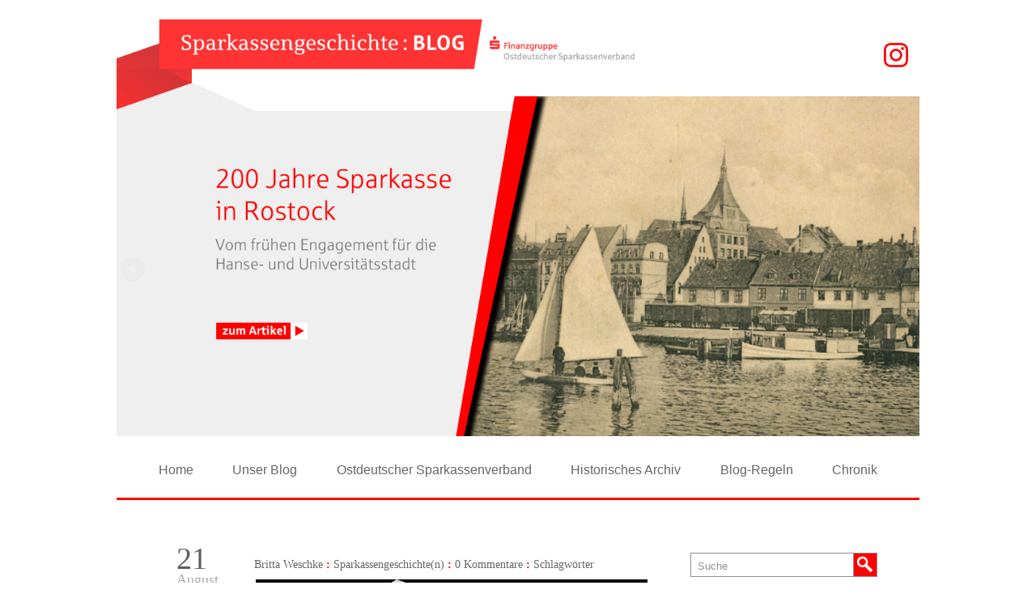

--- FILE ---
content_type: text/html; charset=UTF-8
request_url: https://www.sparkassengeschichtsblog.de/schlagwort/dsgv-mitgliedschaft/
body_size: 17284
content:

    <!DOCTYPE html>
    <!--[if lt IE 7]>      <html class="no-js lt-ie9 lt-ie8 lt-ie7" lang="de"> <![endif]-->
    <!--[if IE 7]>         <html class="no-js lt-ie9 lt-ie8" lang="de"> <![endif]-->
    <!--[if IE 8]>         <html class="no-js lt-ie9" lang="de"> <![endif]-->
    <!--[if gt IE 8]><!-->
<html class="no-js" lang="de"> <!--<![endif]-->
    <head>
        <meta charset="utf-8">
        <title>DSGV-Mitgliedschaft || Sparkassengeschichtsblog</title>

        <meta name="viewport" content="width=device-width, initial-scale=1.0">
        <link rel="shortcut icon" type="image/x-icon"
              href="https://www.sparkassengeschichtsblog.de/wp-content/themes/sparkassengesschichtsblog/img/osv-favicon.ico"/>


        <meta name='robots' content='max-image-preview:large' />
<link rel="alternate" type="application/rss+xml" title="Sparkassengeschichtsblog &raquo; Feed" href="https://www.sparkassengeschichtsblog.de/feed/" />
<link rel="alternate" type="application/rss+xml" title="Sparkassengeschichtsblog &raquo; Kommentar-Feed" href="https://www.sparkassengeschichtsblog.de/comments/feed/" />
<link rel="alternate" type="application/rss+xml" title="Sparkassengeschichtsblog &raquo; Schlagwort-Feed zu DSGV-Mitgliedschaft" href="https://www.sparkassengeschichtsblog.de/schlagwort/dsgv-mitgliedschaft/feed/" />
<script type="text/javascript">
/* <![CDATA[ */
window._wpemojiSettings = {"baseUrl":"https:\/\/s.w.org\/images\/core\/emoji\/15.0.3\/72x72\/","ext":".png","svgUrl":"https:\/\/s.w.org\/images\/core\/emoji\/15.0.3\/svg\/","svgExt":".svg","source":{"concatemoji":"https:\/\/www.sparkassengeschichtsblog.de\/wp-includes\/js\/wp-emoji-release.min.js?ver=6.6.4"}};
/*! This file is auto-generated */
!function(i,n){var o,s,e;function c(e){try{var t={supportTests:e,timestamp:(new Date).valueOf()};sessionStorage.setItem(o,JSON.stringify(t))}catch(e){}}function p(e,t,n){e.clearRect(0,0,e.canvas.width,e.canvas.height),e.fillText(t,0,0);var t=new Uint32Array(e.getImageData(0,0,e.canvas.width,e.canvas.height).data),r=(e.clearRect(0,0,e.canvas.width,e.canvas.height),e.fillText(n,0,0),new Uint32Array(e.getImageData(0,0,e.canvas.width,e.canvas.height).data));return t.every(function(e,t){return e===r[t]})}function u(e,t,n){switch(t){case"flag":return n(e,"\ud83c\udff3\ufe0f\u200d\u26a7\ufe0f","\ud83c\udff3\ufe0f\u200b\u26a7\ufe0f")?!1:!n(e,"\ud83c\uddfa\ud83c\uddf3","\ud83c\uddfa\u200b\ud83c\uddf3")&&!n(e,"\ud83c\udff4\udb40\udc67\udb40\udc62\udb40\udc65\udb40\udc6e\udb40\udc67\udb40\udc7f","\ud83c\udff4\u200b\udb40\udc67\u200b\udb40\udc62\u200b\udb40\udc65\u200b\udb40\udc6e\u200b\udb40\udc67\u200b\udb40\udc7f");case"emoji":return!n(e,"\ud83d\udc26\u200d\u2b1b","\ud83d\udc26\u200b\u2b1b")}return!1}function f(e,t,n){var r="undefined"!=typeof WorkerGlobalScope&&self instanceof WorkerGlobalScope?new OffscreenCanvas(300,150):i.createElement("canvas"),a=r.getContext("2d",{willReadFrequently:!0}),o=(a.textBaseline="top",a.font="600 32px Arial",{});return e.forEach(function(e){o[e]=t(a,e,n)}),o}function t(e){var t=i.createElement("script");t.src=e,t.defer=!0,i.head.appendChild(t)}"undefined"!=typeof Promise&&(o="wpEmojiSettingsSupports",s=["flag","emoji"],n.supports={everything:!0,everythingExceptFlag:!0},e=new Promise(function(e){i.addEventListener("DOMContentLoaded",e,{once:!0})}),new Promise(function(t){var n=function(){try{var e=JSON.parse(sessionStorage.getItem(o));if("object"==typeof e&&"number"==typeof e.timestamp&&(new Date).valueOf()<e.timestamp+604800&&"object"==typeof e.supportTests)return e.supportTests}catch(e){}return null}();if(!n){if("undefined"!=typeof Worker&&"undefined"!=typeof OffscreenCanvas&&"undefined"!=typeof URL&&URL.createObjectURL&&"undefined"!=typeof Blob)try{var e="postMessage("+f.toString()+"("+[JSON.stringify(s),u.toString(),p.toString()].join(",")+"));",r=new Blob([e],{type:"text/javascript"}),a=new Worker(URL.createObjectURL(r),{name:"wpTestEmojiSupports"});return void(a.onmessage=function(e){c(n=e.data),a.terminate(),t(n)})}catch(e){}c(n=f(s,u,p))}t(n)}).then(function(e){for(var t in e)n.supports[t]=e[t],n.supports.everything=n.supports.everything&&n.supports[t],"flag"!==t&&(n.supports.everythingExceptFlag=n.supports.everythingExceptFlag&&n.supports[t]);n.supports.everythingExceptFlag=n.supports.everythingExceptFlag&&!n.supports.flag,n.DOMReady=!1,n.readyCallback=function(){n.DOMReady=!0}}).then(function(){return e}).then(function(){var e;n.supports.everything||(n.readyCallback(),(e=n.source||{}).concatemoji?t(e.concatemoji):e.wpemoji&&e.twemoji&&(t(e.twemoji),t(e.wpemoji)))}))}((window,document),window._wpemojiSettings);
/* ]]> */
</script>
<style id='wp-emoji-styles-inline-css' type='text/css'>

	img.wp-smiley, img.emoji {
		display: inline !important;
		border: none !important;
		box-shadow: none !important;
		height: 1em !important;
		width: 1em !important;
		margin: 0 0.07em !important;
		vertical-align: -0.1em !important;
		background: none !important;
		padding: 0 !important;
	}
</style>
<link rel='stylesheet' id='wp-block-library-css' href='https://www.sparkassengeschichtsblog.de/wp-includes/css/dist/block-library/style.min.css?ver=6.6.4' type='text/css' media='all' />
<style id='classic-theme-styles-inline-css' type='text/css'>
/*! This file is auto-generated */
.wp-block-button__link{color:#fff;background-color:#32373c;border-radius:9999px;box-shadow:none;text-decoration:none;padding:calc(.667em + 2px) calc(1.333em + 2px);font-size:1.125em}.wp-block-file__button{background:#32373c;color:#fff;text-decoration:none}
</style>
<style id='global-styles-inline-css' type='text/css'>
:root{--wp--preset--aspect-ratio--square: 1;--wp--preset--aspect-ratio--4-3: 4/3;--wp--preset--aspect-ratio--3-4: 3/4;--wp--preset--aspect-ratio--3-2: 3/2;--wp--preset--aspect-ratio--2-3: 2/3;--wp--preset--aspect-ratio--16-9: 16/9;--wp--preset--aspect-ratio--9-16: 9/16;--wp--preset--color--black: #000000;--wp--preset--color--cyan-bluish-gray: #abb8c3;--wp--preset--color--white: #ffffff;--wp--preset--color--pale-pink: #f78da7;--wp--preset--color--vivid-red: #cf2e2e;--wp--preset--color--luminous-vivid-orange: #ff6900;--wp--preset--color--luminous-vivid-amber: #fcb900;--wp--preset--color--light-green-cyan: #7bdcb5;--wp--preset--color--vivid-green-cyan: #00d084;--wp--preset--color--pale-cyan-blue: #8ed1fc;--wp--preset--color--vivid-cyan-blue: #0693e3;--wp--preset--color--vivid-purple: #9b51e0;--wp--preset--gradient--vivid-cyan-blue-to-vivid-purple: linear-gradient(135deg,rgba(6,147,227,1) 0%,rgb(155,81,224) 100%);--wp--preset--gradient--light-green-cyan-to-vivid-green-cyan: linear-gradient(135deg,rgb(122,220,180) 0%,rgb(0,208,130) 100%);--wp--preset--gradient--luminous-vivid-amber-to-luminous-vivid-orange: linear-gradient(135deg,rgba(252,185,0,1) 0%,rgba(255,105,0,1) 100%);--wp--preset--gradient--luminous-vivid-orange-to-vivid-red: linear-gradient(135deg,rgba(255,105,0,1) 0%,rgb(207,46,46) 100%);--wp--preset--gradient--very-light-gray-to-cyan-bluish-gray: linear-gradient(135deg,rgb(238,238,238) 0%,rgb(169,184,195) 100%);--wp--preset--gradient--cool-to-warm-spectrum: linear-gradient(135deg,rgb(74,234,220) 0%,rgb(151,120,209) 20%,rgb(207,42,186) 40%,rgb(238,44,130) 60%,rgb(251,105,98) 80%,rgb(254,248,76) 100%);--wp--preset--gradient--blush-light-purple: linear-gradient(135deg,rgb(255,206,236) 0%,rgb(152,150,240) 100%);--wp--preset--gradient--blush-bordeaux: linear-gradient(135deg,rgb(254,205,165) 0%,rgb(254,45,45) 50%,rgb(107,0,62) 100%);--wp--preset--gradient--luminous-dusk: linear-gradient(135deg,rgb(255,203,112) 0%,rgb(199,81,192) 50%,rgb(65,88,208) 100%);--wp--preset--gradient--pale-ocean: linear-gradient(135deg,rgb(255,245,203) 0%,rgb(182,227,212) 50%,rgb(51,167,181) 100%);--wp--preset--gradient--electric-grass: linear-gradient(135deg,rgb(202,248,128) 0%,rgb(113,206,126) 100%);--wp--preset--gradient--midnight: linear-gradient(135deg,rgb(2,3,129) 0%,rgb(40,116,252) 100%);--wp--preset--font-size--small: 13px;--wp--preset--font-size--medium: 20px;--wp--preset--font-size--large: 36px;--wp--preset--font-size--x-large: 42px;--wp--preset--spacing--20: 0.44rem;--wp--preset--spacing--30: 0.67rem;--wp--preset--spacing--40: 1rem;--wp--preset--spacing--50: 1.5rem;--wp--preset--spacing--60: 2.25rem;--wp--preset--spacing--70: 3.38rem;--wp--preset--spacing--80: 5.06rem;--wp--preset--shadow--natural: 6px 6px 9px rgba(0, 0, 0, 0.2);--wp--preset--shadow--deep: 12px 12px 50px rgba(0, 0, 0, 0.4);--wp--preset--shadow--sharp: 6px 6px 0px rgba(0, 0, 0, 0.2);--wp--preset--shadow--outlined: 6px 6px 0px -3px rgba(255, 255, 255, 1), 6px 6px rgba(0, 0, 0, 1);--wp--preset--shadow--crisp: 6px 6px 0px rgba(0, 0, 0, 1);}:where(.is-layout-flex){gap: 0.5em;}:where(.is-layout-grid){gap: 0.5em;}body .is-layout-flex{display: flex;}.is-layout-flex{flex-wrap: wrap;align-items: center;}.is-layout-flex > :is(*, div){margin: 0;}body .is-layout-grid{display: grid;}.is-layout-grid > :is(*, div){margin: 0;}:where(.wp-block-columns.is-layout-flex){gap: 2em;}:where(.wp-block-columns.is-layout-grid){gap: 2em;}:where(.wp-block-post-template.is-layout-flex){gap: 1.25em;}:where(.wp-block-post-template.is-layout-grid){gap: 1.25em;}.has-black-color{color: var(--wp--preset--color--black) !important;}.has-cyan-bluish-gray-color{color: var(--wp--preset--color--cyan-bluish-gray) !important;}.has-white-color{color: var(--wp--preset--color--white) !important;}.has-pale-pink-color{color: var(--wp--preset--color--pale-pink) !important;}.has-vivid-red-color{color: var(--wp--preset--color--vivid-red) !important;}.has-luminous-vivid-orange-color{color: var(--wp--preset--color--luminous-vivid-orange) !important;}.has-luminous-vivid-amber-color{color: var(--wp--preset--color--luminous-vivid-amber) !important;}.has-light-green-cyan-color{color: var(--wp--preset--color--light-green-cyan) !important;}.has-vivid-green-cyan-color{color: var(--wp--preset--color--vivid-green-cyan) !important;}.has-pale-cyan-blue-color{color: var(--wp--preset--color--pale-cyan-blue) !important;}.has-vivid-cyan-blue-color{color: var(--wp--preset--color--vivid-cyan-blue) !important;}.has-vivid-purple-color{color: var(--wp--preset--color--vivid-purple) !important;}.has-black-background-color{background-color: var(--wp--preset--color--black) !important;}.has-cyan-bluish-gray-background-color{background-color: var(--wp--preset--color--cyan-bluish-gray) !important;}.has-white-background-color{background-color: var(--wp--preset--color--white) !important;}.has-pale-pink-background-color{background-color: var(--wp--preset--color--pale-pink) !important;}.has-vivid-red-background-color{background-color: var(--wp--preset--color--vivid-red) !important;}.has-luminous-vivid-orange-background-color{background-color: var(--wp--preset--color--luminous-vivid-orange) !important;}.has-luminous-vivid-amber-background-color{background-color: var(--wp--preset--color--luminous-vivid-amber) !important;}.has-light-green-cyan-background-color{background-color: var(--wp--preset--color--light-green-cyan) !important;}.has-vivid-green-cyan-background-color{background-color: var(--wp--preset--color--vivid-green-cyan) !important;}.has-pale-cyan-blue-background-color{background-color: var(--wp--preset--color--pale-cyan-blue) !important;}.has-vivid-cyan-blue-background-color{background-color: var(--wp--preset--color--vivid-cyan-blue) !important;}.has-vivid-purple-background-color{background-color: var(--wp--preset--color--vivid-purple) !important;}.has-black-border-color{border-color: var(--wp--preset--color--black) !important;}.has-cyan-bluish-gray-border-color{border-color: var(--wp--preset--color--cyan-bluish-gray) !important;}.has-white-border-color{border-color: var(--wp--preset--color--white) !important;}.has-pale-pink-border-color{border-color: var(--wp--preset--color--pale-pink) !important;}.has-vivid-red-border-color{border-color: var(--wp--preset--color--vivid-red) !important;}.has-luminous-vivid-orange-border-color{border-color: var(--wp--preset--color--luminous-vivid-orange) !important;}.has-luminous-vivid-amber-border-color{border-color: var(--wp--preset--color--luminous-vivid-amber) !important;}.has-light-green-cyan-border-color{border-color: var(--wp--preset--color--light-green-cyan) !important;}.has-vivid-green-cyan-border-color{border-color: var(--wp--preset--color--vivid-green-cyan) !important;}.has-pale-cyan-blue-border-color{border-color: var(--wp--preset--color--pale-cyan-blue) !important;}.has-vivid-cyan-blue-border-color{border-color: var(--wp--preset--color--vivid-cyan-blue) !important;}.has-vivid-purple-border-color{border-color: var(--wp--preset--color--vivid-purple) !important;}.has-vivid-cyan-blue-to-vivid-purple-gradient-background{background: var(--wp--preset--gradient--vivid-cyan-blue-to-vivid-purple) !important;}.has-light-green-cyan-to-vivid-green-cyan-gradient-background{background: var(--wp--preset--gradient--light-green-cyan-to-vivid-green-cyan) !important;}.has-luminous-vivid-amber-to-luminous-vivid-orange-gradient-background{background: var(--wp--preset--gradient--luminous-vivid-amber-to-luminous-vivid-orange) !important;}.has-luminous-vivid-orange-to-vivid-red-gradient-background{background: var(--wp--preset--gradient--luminous-vivid-orange-to-vivid-red) !important;}.has-very-light-gray-to-cyan-bluish-gray-gradient-background{background: var(--wp--preset--gradient--very-light-gray-to-cyan-bluish-gray) !important;}.has-cool-to-warm-spectrum-gradient-background{background: var(--wp--preset--gradient--cool-to-warm-spectrum) !important;}.has-blush-light-purple-gradient-background{background: var(--wp--preset--gradient--blush-light-purple) !important;}.has-blush-bordeaux-gradient-background{background: var(--wp--preset--gradient--blush-bordeaux) !important;}.has-luminous-dusk-gradient-background{background: var(--wp--preset--gradient--luminous-dusk) !important;}.has-pale-ocean-gradient-background{background: var(--wp--preset--gradient--pale-ocean) !important;}.has-electric-grass-gradient-background{background: var(--wp--preset--gradient--electric-grass) !important;}.has-midnight-gradient-background{background: var(--wp--preset--gradient--midnight) !important;}.has-small-font-size{font-size: var(--wp--preset--font-size--small) !important;}.has-medium-font-size{font-size: var(--wp--preset--font-size--medium) !important;}.has-large-font-size{font-size: var(--wp--preset--font-size--large) !important;}.has-x-large-font-size{font-size: var(--wp--preset--font-size--x-large) !important;}
:where(.wp-block-post-template.is-layout-flex){gap: 1.25em;}:where(.wp-block-post-template.is-layout-grid){gap: 1.25em;}
:where(.wp-block-columns.is-layout-flex){gap: 2em;}:where(.wp-block-columns.is-layout-grid){gap: 2em;}
:root :where(.wp-block-pullquote){font-size: 1.5em;line-height: 1.6;}
</style>
<link rel='stylesheet' id='contact-form-7-css' href='https://www.sparkassengeschichtsblog.de/wp-content/plugins/contact-form-7/includes/css/styles.css?ver=5.9.8' type='text/css' media='all' />
<link rel='stylesheet' id='style-css' href='https://www.sparkassengeschichtsblog.de/wp-content/themes/sparkassengesschichtsblog/style.css?ver=20221024.143652' type='text/css' media='all' />
<script type="text/javascript" id="jquery-core-js-extra">
/* <![CDATA[ */
var veritas = {"comment":{"method":"add","request_method":"post","parent":".comment-form-comment","author":"author","email":"email","ha":"8d451fa422dbd98fb3c65c4437559e20"}};
/* ]]> */
</script>
<script type="text/javascript" src="https://www.sparkassengeschichtsblog.de/wp-includes/js/jquery/jquery.min.js?ver=3.7.1" id="jquery-core-js"></script>
<script type="text/javascript" src="https://www.sparkassengeschichtsblog.de/wp-includes/js/jquery/jquery-migrate.min.js?ver=3.4.1" id="jquery-migrate-js"></script>
<link rel="https://api.w.org/" href="https://www.sparkassengeschichtsblog.de/wp-json/" /><link rel="alternate" title="JSON" type="application/json" href="https://www.sparkassengeschichtsblog.de/wp-json/wp/v2/tags/629" /><link rel="EditURI" type="application/rsd+xml" title="RSD" href="https://www.sparkassengeschichtsblog.de/xmlrpc.php?rsd" />
<meta name="generator" content="WordPress 6.6.4" />


        <!--[if lt IE 9]>
        <link rel="stylesheet" id="style-css" href="http://osv.tillheinritz.de/wp-content/themes/osv/style_ie8.css"
              type="text/css" media="all">
        <![endif]-->
        <script src="https://ajax.googleapis.com/ajax/libs/jquery/1.9.1/jquery.min.js"></script>
        <!--script src="https://www.sparkassengeschichtsblog.de/wp-content/themes/sparkassengesschichtsblog/js/jquery-1.11.1.min.js"></script-->
        <script src="https://www.sparkassengeschichtsblog.de/wp-content/themes/sparkassengesschichtsblog/js/jquery.flexslider.js"></script>

        <!-- Add fancyBox main JS and CSS files -->
        <script type="text/javascript"
                src="https://www.sparkassengeschichtsblog.de/wp-content/themes/sparkassengesschichtsblog/js/fancybox/source/jquery.fancybox.js?v=2.1.5"></script>
        <link rel="stylesheet" type="text/css"
              href="https://www.sparkassengeschichtsblog.de/wp-content/themes/sparkassengesschichtsblog/js/fancybox/source/jquery.fancybox.css?v=2.1.5"
              media="screen"/>

        <!-- Add Button helper (this is optional) -->
        <link rel="stylesheet" type="text/css"
              href="https://www.sparkassengeschichtsblog.de/wp-content/themes/sparkassengesschichtsblog/js/fancybox/source/helpers/jquery.fancybox-buttons.css?v=1.0.5"/>
        <script type="text/javascript"
                src="https://www.sparkassengeschichtsblog.de/wp-content/themes/sparkassengesschichtsblog/js/fancybox/source/helpers/jquery.fancybox-buttons.js?v=1.0.5"></script>

        <!-- Add Thumbnail helper (this is optional) -->
        <link rel="stylesheet" type="text/css"
              href="https://www.sparkassengeschichtsblog.de/wp-content/themes/sparkassengesschichtsblog/js/fancybox/source/helpers/jquery.fancybox-thumbs.css?v=1.0.7"/>
        <script type="text/javascript"
                src="https://www.sparkassengeschichtsblog.de/wp-content/themes/sparkassengesschichtsblog/js/fancybox/source/helpers/jquery.fancybox-thumbs.js?v=1.0.7"></script>

        <!-- Add Media helper (this is optional) -->
        <script type="text/javascript"
                src="https://www.sparkassengeschichtsblog.de/wp-content/themes/sparkassengesschichtsblog/js/fancybox/source/helpers/jquery.fancybox-media.js?v=1.0.6"></script>

        <!-- FitText -->
        
        <!--[if lt IE 9]>
        <script src="http://connect.facebook.net/de_DE/all.js#xfbml=1"></script>
        <![endif]-->


        <style media="screen" type="text/css"> /* WP ADMINBAR AUSBLENDEN */
            /*original (wird durch wp_head() eigefügt) */
            html {
                margin-top: 32px !important;
            }

            * html body {
                margin-top: 32px !important;
            }

            @media screen and ( max-width: 782px ) {
                html {
                    margin-top: 46px !important;
                }

                * html body {
                    margin-top: 46px !important;
                }
            }

            /*ermöglicht Werkzeugleiste und sticky scroll*/
            html {
                margin-top: 0px !important;
            }

            * html body {
                margin-top: 0px !important;
            }

            @media screen and ( max-width: 782px ) {
                html {
                    margin-top: 0px !important;
                }

                * html body {
                    margin-top: 0px !important;
                }

                html #wpadminbar {
                    display: none;
                }
            }
        </style>
        <script type="text/javascript"> // FLEXSLIDER
            //var $j = jQuery.noConflict();
            $(document).ready(function () {
                //  $( window ).load(function() {
                $('.flexslider').flexslider({
                    animation: "slide",
                    animationSpeed: 400,
                    slideshow: false,
                    slideshowSpeed: 7000,
                    controlNav: false,
                    directionNav: true, //Boolean: Create navigation for previous/next navigation? (true/false)
                    prevText: "weiter", //String: Set the text for the "previous" directionNav item
                    nextText: "zurück",
                    //itemWidth: 520,
                    minItems: 1, //{NEW} Integer: Minimum number of carousel items that should be visible. Items will resize fluidly when below this.
                    maxItems: 1,
                    itemMargin: 5,
                    useCSS: false,
                    //manualControls: ".flex-control-nav li",
                    //before: function(slider) {}
                    start: function (slider) {
                        //$(".slides li").removeClass( "opacity_none" );
                        /*
                        var hoehe = $( '#topslider .wrapper' ).width()*0.458;
                        var margin_bottom = $( '#topslider .wrapper' ).width()*(-0.054);

                        $( '#topslider .wrapper' ).css( 'height', hoehe);
                        $( '#topslider' ).css( 'height', hoehe );
                        $( '#topbar' ).css( 'margin-bottom', margin_bottom );


                         $("#topslider h2.responsive_headline").fitText(0.93);
                        $("#topslider p.responsive_headline").fitText(1.55);
                        $(".responsive_headline").removeClass( "display_none" )

                         $("#topslider").fadeIn(3000);
                         $("#content").fadeIn(3000);
                         */
                    },
                    added: function (slider) {

                    },
                });
            })
            $(document).ready(function () {
                // $( window ).load(function() {
                $('.topslider').flexslider({
                    animation: "slide",
                    animationSpeed: 400,
                    slideshow: true,
                    slideshowSpeed: 7000,
                    controlNav: false,
                    directionNav: true, //Boolean: Create navigation for previous/next navigation? (true/false)
                    prevText: "weiter", //String: Set the text for the "previous" directionNav item
                    nextText: "zurück",
                    //itemWidth: 1200,
                    minItems: 1, //{NEW} Integer: Minimum number of carousel items that should be visible. Items will resize fluidly when below this.
                    maxItems: 1,
                    itemMargin: 5,
                    useCSS: false,
                    //manualControls: ".flex-control-nav li",
                    /*
                    before: function(slider) {

                    },
                    start: function(slider){

                    /*
                    var hoehe = $( '#topslider .wrapper' ).width()*0.458;
                    var margin_bottom = $( '#topslider .wrapper' ).width()*(-0.054);

                    $( '#topslider .wrapper' ).css( 'height', hoehe);
                    $( '#topslider' ).css( 'height', hoehe );
                    $( '#topbar' ).css( 'margin-bottom', margin_bottom );


                     $("#topslider h2.responsive_headline").fitText(0.93);
                    $("#topslider p.responsive_headline").fitText(1.55);
                    $(".responsive_headline").removeClass( "display_none" )

                     $("#topslider").fadeIn(3000);
                     $("#content").fadeIn(3000);
                     *//*
	    },
	    added: function(slider){
		
	    },
	    */
                });
            })
        </script>
        <script type="text/javascript"> // STICKYMENU
            $(window).load(function () {
                //$(document).ready(function(){
                //$("#topbar.desktop").sticky({topSpacing:-30});
                //$("#main-nav-big").sticky({topSpacing:100});
            });
        </script>

        

    </head>


    <!-- header.php START-->
<body class="archive tag tag-dsgv-mitgliedschaft tag-629">
    <!--[if lt IE 9]>
	<script src="https://www.sparkassengeschichtsblog.de/wp-content/themes/sparkassengesschichtsblog/js/vendor/respond.min.js"></script>
    <![endif]-->

<div id="wrapper">

    <header id="site-header-mobil" role="banner" class="mobil">

        <div id="topbar-mobil" class="topbar mobil">
            <div class="container">
                <div class="row">
                    <div class="wrapper">
                        <!--a href="https://www.sparkassengeschichtsblog.de/" class=""></a-->
                        <img class="img-responsive-768"
                             src="https://www.sparkassengeschichtsblog.de/wp-content/themes/sparkassengesschichtsblog/img/osv-header.png" alt=""/>
                    </div><!-- .wrapper -->
                </div><!-- .row-->
            </div><!-- .container-->
        </div><!-- #topbar -->

        <div id="main-nav-mobil" class="main-nav mobil tablet">
            <div id="main-nav-mobil-search">
                <div class="container">
                    <div class="row">

                        <label for="toggle-main-nav-mobil" class="hamburger"></label>

                        <div id="menu-mobil" class="wrapper">
                            <input type="checkbox" id="toggle-main-nav-mobil">
                            <div class="wrapper-menu">
                                <div class="menu-mobil-container"><ul id="menu-mobil" class="hauptmenu"><li id="menu-item-279" class="menu-item menu-item-type-custom menu-item-object-custom menu-item-279"><a href="/">Home</a></li>
<li id="menu-item-280" class="menu-item menu-item-type-post_type menu-item-object-page menu-item-280"><a href="https://www.sparkassengeschichtsblog.de/unser-blog/">Unser Blog</a></li>
<li id="menu-item-92" class="menu-item menu-item-type-post_type menu-item-object-page menu-item-92"><a href="https://www.sparkassengeschichtsblog.de/osv/">Ostdeutscher Sparkassenverband</a></li>
<li id="menu-item-281" class="menu-item menu-item-type-post_type menu-item-object-page menu-item-281"><a href="https://www.sparkassengeschichtsblog.de/historisches-archiv/">Historisches Archiv</a></li>
<li id="menu-item-7282" class="menu-item menu-item-type-post_type_archive menu-item-object-chronik menu-item-7282"><a href="https://www.sparkassengeschichtsblog.de/chronik-des-osv/">Chronik</a></li>
<li id="menu-item-90" class="menu-item menu-item-type-post_type menu-item-object-page menu-item-90"><a href="https://www.sparkassengeschichtsblog.de/blog-regeln/">Blog-Regeln</a></li>
<li id="menu-item-282" class="menu-item menu-item-type-post_type menu-item-object-page menu-item-282"><a href="https://www.sparkassengeschichtsblog.de/blog-team/">Blog-Team</a></li>
<li id="menu-item-91" class="menu-item menu-item-type-post_type menu-item-object-page menu-item-91"><a href="https://www.sparkassengeschichtsblog.de/impressum/">Impressum</a></li>
<li id="menu-item-283" class="menu-item menu-item-type-post_type menu-item-object-page menu-item-283"><a href="https://www.sparkassengeschichtsblog.de/blogarchiv/">Blogarchiv</a></li>
<li class="categories"><a>Kategorien</a><ul>	<li class="cat-item cat-item-1"><a href="https://www.sparkassengeschichtsblog.de/kategorie/allgemein/">Allgemein</a>
</li>
	<li class="cat-item cat-item-19"><a href="https://www.sparkassengeschichtsblog.de/kategorie/aus-der-archivpraxis/">Aus der Archivpraxis</a>
</li>
	<li class="cat-item cat-item-7"><a href="https://www.sparkassengeschichtsblog.de/kategorie/aus-unserer-sammlung/">Aus unserer Sammlung</a>
</li>
	<li class="cat-item cat-item-103"><a href="https://www.sparkassengeschichtsblog.de/kategorie/history-marketing/">History Marketing</a>
</li>
	<li class="cat-item cat-item-13"><a href="https://www.sparkassengeschichtsblog.de/kategorie/sparkassengeschichten/">Sparkassengeschichte(n)</a>
</li>
</ul></li><li class="folgemenu"><a>Autoren</a><ul><li><a href="https://www.sparkassengeschichtsblog.de/author/osv_bw/" title="Beiträge von Britta Weschke">Britta Weschke</a></li><li><a href="https://www.sparkassengeschichtsblog.de/author/osv_cw/" title="Beiträge von Claudia Wöhnl">Claudia Wöhnl</a></li><li><a href="https://www.sparkassengeschichtsblog.de/author/osv_te/" title="Beiträge von Thomas Einert">Thomas Einert</a></li><li><a href="https://www.sparkassengeschichtsblog.de/author/osv_ga/" title="Beiträge von Zum Gastautor">Zum Gastautor</a></li></ul></li></ul></div>                            </div><!-- .wrapper-menu -->

                        </div><!-- #menu-mobil .wrapper -->

                        <div id="search-mobil">
                            <form action="https://www.sparkassengeschichtsblog.de" class="searchform" method="get">
    <fieldset>
        <input class="address" type="search" id="s" name="s" placeholder="Suche" required/>
        <input type="submit" value=" ">
    </fieldset>
</form>                        </div>

                        <nav class="social-links" role="navigation">
                            <div class="menu-social-media-container"><ul id="menu-social-media" class="menu"><li id="menu-item-25447" class="instagram menu-item menu-item-type-custom menu-item-object-custom menu-item-25447"><a target="_blank" rel="noopener" href="https://www.instagram.com/ostdeutschersparkassenverband/">Instagram</a></li>
</ul></div>                        </nav><!-- #site-navigation -->

                    </div><!-- .row-->
                </div><!-- .container-->
            </div><!-- #main-nav-mobil-search -->
        </div><!-- #main-nav-mobil -->

    </header><!-- #site-header-mobil -->

    <header id="site-header" role="banner" class="desktop">

        <div id="topbar-desktop" class="topbar desktop">
            <div class="container">
                <div class="row">
                    <div class="wrapper">
                        <a href="https://www.sparkassengeschichtsblog.de/" class="">
                            <img class="img-responsive-768"
                                 src="https://www.sparkassengeschichtsblog.de/wp-content/themes/sparkassengesschichtsblog/img/osv-header.png" alt=""/></a>

                        <nav class="social-links" role="navigation">
                            <div class="menu-social-media-container"><ul id="menu-social-media-1" class="menu"><li class="instagram menu-item menu-item-type-custom menu-item-object-custom menu-item-25447"><a target="_blank" rel="noopener" href="https://www.instagram.com/ostdeutschersparkassenverband/">Instagram</a></li>
</ul></div>                        </nav><!-- #site-navigation -->


                    </div><!-- .wrapper -->
                    <div class="weiss"></div>
                </div><!-- .row-->
            </div><!-- .container-->
        </div><!-- #topbar -->

        <div id="topslider" class="desktop">
            <div id="top-slider">
                
    <div class="container">
        <div class="row">
            <div class="topslider">
                <ul class="slides">
                                            <li class="wrapper">
                            <a href="https://www.sparkassengeschichtsblog.de/200-jahre-sparkasse-in-rostock/#start">
                                <img width="1200" height="550" src="https://www.sparkassengeschichtsblog.de/wp-content/uploads/2025/09/osv-topslider-rostock-200-jahre.jpg" class="alignleft wp-post-image" alt="" decoding="async" fetchpriority="high" srcset="https://www.sparkassengeschichtsblog.de/wp-content/uploads/2025/09/osv-topslider-rostock-200-jahre.jpg 1200w, https://www.sparkassengeschichtsblog.de/wp-content/uploads/2025/09/osv-topslider-rostock-200-jahre-300x138.jpg 300w, https://www.sparkassengeschichtsblog.de/wp-content/uploads/2025/09/osv-topslider-rostock-200-jahre-1024x469.jpg 1024w, https://www.sparkassengeschichtsblog.de/wp-content/uploads/2025/09/osv-topslider-rostock-200-jahre-768x352.jpg 768w" sizes="(max-width: 1200px) 100vw, 1200px" />                            </a>
                        </li><!-- .wrapper -->
                                            <li class="wrapper">
                            <a href="https://www.sparkassengeschichtsblog.de/35-jahre-waehrungsunion-eine-sonderausstellung-laedt-ein/#start">
                                <img width="1200" height="550" src="https://www.sparkassengeschichtsblog.de/wp-content/uploads/2025/07/osv-topslider-01071990.jpg" class="alignleft wp-post-image" alt="" decoding="async" srcset="https://www.sparkassengeschichtsblog.de/wp-content/uploads/2025/07/osv-topslider-01071990.jpg 1200w, https://www.sparkassengeschichtsblog.de/wp-content/uploads/2025/07/osv-topslider-01071990-300x138.jpg 300w, https://www.sparkassengeschichtsblog.de/wp-content/uploads/2025/07/osv-topslider-01071990-1024x469.jpg 1024w, https://www.sparkassengeschichtsblog.de/wp-content/uploads/2025/07/osv-topslider-01071990-768x352.jpg 768w" sizes="(max-width: 1200px) 100vw, 1200px" />                            </a>
                        </li><!-- .wrapper -->
                                            <li class="wrapper">
                            <a href="https://www.sparkassengeschichtsblog.de/ein-faltheft-mit-geschichte/#start">
                                <img width="1200" height="550" src="https://www.sparkassengeschichtsblog.de/wp-content/uploads/2025/05/osv-topslider-ur-190.jpg" class="alignleft wp-post-image" alt="" decoding="async" srcset="https://www.sparkassengeschichtsblog.de/wp-content/uploads/2025/05/osv-topslider-ur-190.jpg 1200w, https://www.sparkassengeschichtsblog.de/wp-content/uploads/2025/05/osv-topslider-ur-190-300x138.jpg 300w, https://www.sparkassengeschichtsblog.de/wp-content/uploads/2025/05/osv-topslider-ur-190-1024x469.jpg 1024w, https://www.sparkassengeschichtsblog.de/wp-content/uploads/2025/05/osv-topslider-ur-190-768x352.jpg 768w" sizes="(max-width: 1200px) 100vw, 1200px" />                            </a>
                        </li><!-- .wrapper -->
                                            <li class="wrapper">
                            <a href="https://www.sparkassengeschichtsblog.de/das-gemeinnuetzige-engagement-der-zwickauer-sparkasse/#start">
                                <img width="1200" height="550" src="https://www.sparkassengeschichtsblog.de/wp-content/uploads/2025/04/osv-topslider-180-zwickau.jpg" class="alignleft wp-post-image" alt="" decoding="async" srcset="https://www.sparkassengeschichtsblog.de/wp-content/uploads/2025/04/osv-topslider-180-zwickau.jpg 1200w, https://www.sparkassengeschichtsblog.de/wp-content/uploads/2025/04/osv-topslider-180-zwickau-300x138.jpg 300w, https://www.sparkassengeschichtsblog.de/wp-content/uploads/2025/04/osv-topslider-180-zwickau-1024x469.jpg 1024w, https://www.sparkassengeschichtsblog.de/wp-content/uploads/2025/04/osv-topslider-180-zwickau-768x352.jpg 768w" sizes="(max-width: 1200px) 100vw, 1200px" />                            </a>
                        </li><!-- .wrapper -->
                                            <li class="wrapper">
                            <a href="https://www.sparkassengeschichtsblog.de/die-ersten-kundinnen-und-kunden-der-zittauer-sparkasse/#start">
                                <img width="1200" height="550" src="https://www.sparkassengeschichtsblog.de/wp-content/uploads/2025/03/osv-topslider-200-zittau.jpg" class="alignleft wp-post-image" alt="" decoding="async" srcset="https://www.sparkassengeschichtsblog.de/wp-content/uploads/2025/03/osv-topslider-200-zittau.jpg 1200w, https://www.sparkassengeschichtsblog.de/wp-content/uploads/2025/03/osv-topslider-200-zittau-300x138.jpg 300w, https://www.sparkassengeschichtsblog.de/wp-content/uploads/2025/03/osv-topslider-200-zittau-1024x469.jpg 1024w, https://www.sparkassengeschichtsblog.de/wp-content/uploads/2025/03/osv-topslider-200-zittau-768x352.jpg 768w" sizes="(max-width: 1200px) 100vw, 1200px" />                            </a>
                        </li><!-- .wrapper -->
                                            <li class="wrapper">
                            <a href="https://www.sparkassengeschichtsblog.de/100-jahre-weltspartag/#start">
                                <img width="1200" height="550" src="https://www.sparkassengeschichtsblog.de/wp-content/uploads/2024/10/osv-topslider-wst-1.jpg" class="alignleft wp-post-image" alt="" decoding="async" srcset="https://www.sparkassengeschichtsblog.de/wp-content/uploads/2024/10/osv-topslider-wst-1.jpg 1200w, https://www.sparkassengeschichtsblog.de/wp-content/uploads/2024/10/osv-topslider-wst-1-300x138.jpg 300w, https://www.sparkassengeschichtsblog.de/wp-content/uploads/2024/10/osv-topslider-wst-1-1024x469.jpg 1024w, https://www.sparkassengeschichtsblog.de/wp-content/uploads/2024/10/osv-topslider-wst-1-768x352.jpg 768w" sizes="(max-width: 1200px) 100vw, 1200px" />                            </a>
                        </li><!-- .wrapper -->
                                                        </ul>
            </div>
        </div>
    </div>

            </div>
        </div><!-- #topslider -->

        <div id="start"></div>
        <div class="big">
            <div id="main-nav-big" class="main-nav desktop">
                <div class="desktop">
                    <div class="container">
                        <div class="row">
                            <div class="wrapper">
                                                                <div class="menu-desktop-container"><ul id="menu-desktop" class="hauptmenu"><li id="menu-item-240" class="menu-item menu-item-type-custom menu-item-object-custom menu-item-240"><a href="/">Home</a></li>
<li id="menu-item-150" class="menu-item menu-item-type-post_type menu-item-object-page menu-item-150"><a href="https://www.sparkassengeschichtsblog.de/unser-blog/">Unser Blog</a></li>
<li id="menu-item-86" class="menu-item menu-item-type-post_type menu-item-object-page menu-item-86"><a href="https://www.sparkassengeschichtsblog.de/osv/">Ostdeutscher Sparkassenverband</a></li>
<li id="menu-item-215" class="menu-item menu-item-type-post_type menu-item-object-page menu-item-215"><a href="https://www.sparkassengeschichtsblog.de/historisches-archiv/">Historisches Archiv</a></li>
<li id="menu-item-84" class="menu-item menu-item-type-post_type menu-item-object-page menu-item-84"><a href="https://www.sparkassengeschichtsblog.de/blog-regeln/">Blog-Regeln</a></li>
<li id="menu-item-7281" class="menu-item menu-item-type-post_type_archive menu-item-object-chronik menu-item-7281"><a href="https://www.sparkassengeschichtsblog.de/chronik-des-osv/">Chronik</a></li>
</ul></div>                            </div><!-- .wrapper -->
                        </div><!-- .row-->
                    </div><!-- .container-->
                </div><!-- .desktop -->
            </div><!-- #main-nav -->
        </div><!-- .big -->

        <div class="desktop">
            <div id="main-nav" class="main-nav desktop">

                <div class="desktop">
                    <div class="container">
                        <div class="row">
                            <div class="wrapper">
                                                                <div class="menu-desktop-container"><ul id="menu-desktop-1" class="hauptmenu"><li class="menu-item menu-item-type-custom menu-item-object-custom menu-item-240"><a href="/">Home</a></li>
<li class="menu-item menu-item-type-post_type menu-item-object-page menu-item-150"><a href="https://www.sparkassengeschichtsblog.de/unser-blog/">Unser Blog</a></li>
<li class="menu-item menu-item-type-post_type menu-item-object-page menu-item-86"><a href="https://www.sparkassengeschichtsblog.de/osv/">Ostdeutscher Sparkassenverband</a></li>
<li class="menu-item menu-item-type-post_type menu-item-object-page menu-item-215"><a href="https://www.sparkassengeschichtsblog.de/historisches-archiv/">Historisches Archiv</a></li>
<li class="menu-item menu-item-type-post_type menu-item-object-page menu-item-84"><a href="https://www.sparkassengeschichtsblog.de/blog-regeln/">Blog-Regeln</a></li>
<li class="menu-item menu-item-type-post_type_archive menu-item-object-chronik menu-item-7281"><a href="https://www.sparkassengeschichtsblog.de/chronik-des-osv/">Chronik</a></li>
</ul></div>                            </div><!-- .wrapper -->
                        </div><!-- .row-->
                    </div><!-- .container-->
                </div><!-- .desktop -->

            </div><!-- #main-nav -->
        </div>

    </header><!-- #site-header-desktop -->

    <div id="content" role="main content">
        <div class="container">
            <div class="row">
                <div class="content-wrapper">
                    <!-- header.php ENDE-->


<!-- index.php START-->

<div id="primary">
    
    
        
            <article class="group">
    <div class="entry-date">
                    <time>
                <span class="day">21</span>
                <span class="month">August</span>
                <span class="year">2020</span>
                <span class="dreieck"></span>
            </time>
            </div><!-- .entry-meta -->

    <div class="entry-content">
                    <div class="entry-meta">
		<span>		    <a href="https://www.sparkassengeschichtsblog.de/author/osv_bw/">Britta Weschke</a>
		</span>
                <span><a href="https://www.sparkassengeschichtsblog.de/kategorie/sparkassengeschichten/" rel="category tag">Sparkassengeschichte(n)</a></span>

                <span><a href="https://www.sparkassengeschichtsblog.de/sommer-1990-protokolle-erzaehlen-von-ergebnisreichen-treffen-der-verbaende/#comments">0&nbsp;Kommentare</a></span>
                 <span class='tag_toggler'> <a class=''>Schlagwörter</a> </span>                <div class="tag_toggle"><a href="https://www.sparkassengeschichtsblog.de/schlagwort/dsgv/" rel="tag">DSGV</a>, <a href="https://www.sparkassengeschichtsblog.de/schlagwort/dsgv-mitgliedschaft/" rel="tag">DSGV-Mitgliedschaft</a>, <a href="https://www.sparkassengeschichtsblog.de/schlagwort/kreditgeschaeft/" rel="tag">Kreditgeschäft</a>, <a href="https://www.sparkassengeschichtsblog.de/schlagwort/sparkassenverband-der-ddr/" rel="tag">Sparkassenverband der DDR</a>, <a href="https://www.sparkassengeschichtsblog.de/schlagwort/staatsvertrag/" rel="tag">Staatsvertrag</a>, <a href="https://www.sparkassengeschichtsblog.de/schlagwort/wohnungsbau/" rel="tag">Wohnungsbau</a>, <a href="https://www.sparkassengeschichtsblog.de/schlagwort/zinsanpassung/" rel="tag">Zinsanpassung</a>, <a href="https://www.sparkassengeschichtsblog.de/schlagwort/zinsen/" rel="tag">Zinsen</a></div>
            </div><!-- .entry-meta -->
                            <div class="entry-image">
                                <div class="galerie  flexslider">
                    <ul class="slides">
                                                    
                            <li class="wrapper bild1">
                                <div class="bildwrapper fotoshow">
                                                                        <a href="https://www.sparkassengeschichtsblog.de/wp-content/uploads/2020/08/erhebungsbogen_1990_c.jpg"
                                       class="quer fancybox slideshow"
                                       rel="gruppe20823"
                                       title="<div class='bu'><p class='bildunterschrift'>Der DSGV empfahl u. a. den Aufbau eines Betriebsvergleiches für die Sparkassen der DDR. Dieser hatte sich bei den bundesdeutschen Sparkassen seit 1949 als leistungsfähiges Kontrollsystem für die Betriebsführung bewährt. Denn die Gegenüberstellung von Bilanz- und Erfolgsgrößen sowie von weiteren Kennzahlen ermöglicht das frühzeitige Erkennen betrieblicher Schwachstellen und damit ein effektives Gegensteuern. <span class='wichtig'>:</span> ©&nbsp;Historisches Archiv des OSV&nbsp;</p></div>">
                                        <img width="640" height="453" src="https://www.sparkassengeschichtsblog.de/wp-content/uploads/2020/08/erhebungsbogen_1990_c-1024x724.jpg" class="img-responsive quer" alt="" title="Erhebungsbogen_1990_c" decoding="async" loading="lazy" srcset="https://www.sparkassengeschichtsblog.de/wp-content/uploads/2020/08/erhebungsbogen_1990_c-1024x724.jpg 1024w, https://www.sparkassengeschichtsblog.de/wp-content/uploads/2020/08/erhebungsbogen_1990_c-300x212.jpg 300w, https://www.sparkassengeschichtsblog.de/wp-content/uploads/2020/08/erhebungsbogen_1990_c-768x543.jpg 768w, https://www.sparkassengeschichtsblog.de/wp-content/uploads/2020/08/erhebungsbogen_1990_c-1536x1086.jpg 1536w, https://www.sparkassengeschichtsblog.de/wp-content/uploads/2020/08/erhebungsbogen_1990_c.jpg 2043w" sizes="(max-width: 640px) 100vw, 640px" />                                    </a>

                                                                            <p class='bildunterschrift'>
                                            Der DSGV empfahl u. a. den Aufbau eines Betriebsvergleiches für die Sparkassen der DDR. Dieser hatte sich bei den bundesdeutschen Sparkassen seit 1949 als leistungsfähiges Kontrollsystem für die Betriebsführung bewährt. Denn die Gegenüberstellung von Bilanz- und Erfolgsgrößen sowie von weiteren Kennzahlen ermöglicht das frühzeitige Erkennen betrieblicher Schwachstellen und damit ein effektives Gegensteuern. <span class='wichtig'>:</span> ©&nbsp;Historisches Archiv des OSV                                        </p>
                                                                        <div class="sauber"></div>

                                </div><!-- .bildwrapper -->
                            </li>

                                                    
                            <li class="wrapper bild2">
                                <div class="bildwrapper fotoshow">
                                                                        <a href="https://www.sparkassengeschichtsblog.de/wp-content/uploads/2020/08/einweihung_dessau_1990-scaled.jpg"
                                       class="quer fancybox slideshow"
                                       rel="gruppe20823"
                                       title="<div class='bu'><p class='bildunterschrift'>Der DDR-Verband berichtete am 7. August 1990 von der Umgestaltung und feierlichen öffentlichen Einweihung der Hauptstelle in Dessau. Tatkräftige Unterstützung, u. a. mit 400.000 DM, leistete die Partnersparkasse Hildesheim. Die gelungene Neugestaltung nach westdeutschem Vorbild sollte als Muster für die übrigen DDR-Sparkassen dienen. Beide Verbände waren sich einig: Verbesserungen des Erscheinungsbildes sollten so schnell wie möglich erfolgen. <span class='wichtig'>:</span> ©&nbsp;Historisches Archiv des OSV&nbsp;</p></div>">
                                        <img width="640" height="463" src="https://www.sparkassengeschichtsblog.de/wp-content/uploads/2020/08/einweihung_dessau_1990-1024x741.jpg" class="img-responsive quer" alt="" title="Einweihung_Dessau_1990" decoding="async" loading="lazy" srcset="https://www.sparkassengeschichtsblog.de/wp-content/uploads/2020/08/einweihung_dessau_1990-1024x741.jpg 1024w, https://www.sparkassengeschichtsblog.de/wp-content/uploads/2020/08/einweihung_dessau_1990-300x217.jpg 300w, https://www.sparkassengeschichtsblog.de/wp-content/uploads/2020/08/einweihung_dessau_1990-768x556.jpg 768w, https://www.sparkassengeschichtsblog.de/wp-content/uploads/2020/08/einweihung_dessau_1990-1536x1111.jpg 1536w, https://www.sparkassengeschichtsblog.de/wp-content/uploads/2020/08/einweihung_dessau_1990-2048x1482.jpg 2048w" sizes="(max-width: 640px) 100vw, 640px" />                                    </a>

                                                                            <p class='bildunterschrift'>
                                            Der DDR-Verband berichtete am 7. August 1990 von der Umgestaltung und feierlichen öffentlichen Einweihung der Hauptstelle in Dessau. Tatkräftige Unterstützung, u. a. mit 400.000 DM, leistete die Partnersparkasse Hildesheim. Die gelungene Neugestaltung nach westdeutschem Vorbild sollte als Muster für die übrigen DDR-Sparkassen dienen. Beide Verbände waren sich einig: Verbesserungen des Erscheinungsbildes sollten so schnell wie möglich erfolgen. <span class='wichtig'>:</span> ©&nbsp;Historisches Archiv des OSV                                        </p>
                                                                        <div class="sauber"></div>

                                </div><!-- .bildwrapper -->
                            </li>

                                            </ul><!-- .slides-->
                </div><!-- .galerie.flexslider -->

            </div><!-- .entry-image -->
                <div class='entry-text'>
                            <h2><a href="https://www.sparkassengeschichtsblog.de/sommer-1990-protokolle-erzaehlen-von-ergebnisreichen-treffen-der-verbaende/#start">Sommer 1990 &#8211; Verbände stellen die Weichen für eine erfolgreiche Zukunft der ostdeutschen Sparkassen</a></h2>
                        <p><em><strong>Blogserie, Teil 47</strong></em></p>
<p>Das partnerschaftliche Verhältnis, das es zwischen <a href="https://www.sparkassengeschichtsblog.de/die-muehen-der-ebenen-beginnen-mit-verlaesslichen-partnern-an-der-seite/#start">ost- und westdeutschen Sparkassen</a> gab, existierte auch auf Verbandsebene. Was im <a href="https://www.sparkassengeschichtsblog.de/konspirativ-fing-es-an/#start">Januar 1990</a> ohne Wissen der Staatsbank heimlich begann, hatte sich ein halbes Jahr später zu einem regelmäßigen, vertrauensvollen Austausch entwickelt. Zwischen dem 19. Juni und dem 21. August 1990 trafen sich die Leitungen des Sparkassenverbandes der DDR und des Deutschen Sparkassen- und Giroverbandes (DSGV) insgesamt vier Mal zu Besprechungen in Berlin.*</p>
<p>Themen gab es viele. Sei es die Währungsumstellung mit all ihren Begleiterscheinungen, wie den technischen Erfassungsproblemen, den umfangreichen Nacharbeiten und den weiteren geschäftspolitischen Maßnahmen, die anstehende DM-Eröffnungsbilanz, die Ausbildung von Revisoren sowie die Vorbereitung von Seminaren für Führungskräfte und Verwaltungsräte, oder seien es die Kooperationsabkommen mit Verbundpartnern, wie den öffentlichen Versicherern und der Deutschen Girozentrale (DGZ), und die sich aus rechtlichen Rahmenbedingungen ergebenden Aufgabenstellungen, wie aus den Regelungen des <a href="https://www.gesetze-im-internet.de/wwsuvtr/WWSUVtr.pdf">Staatsvertrages über die Schaffung einer Währungs-, Wirtschafts- und Sozialunion</a> bezüglich der Wohnungsbaukredite oder aus dem sogenannten „Mißbrauch-Gesetz“ bezüglich der Feststellung rechtswidriger Handlungen im Zusammenhang &nbsp;mit der D-Mark-Einführung – all diese Dinge und weitere offene Fragen wurden gemeinsam beraten und gelöst.</p>
<p>Die Zusammenarbeit auf Verbandsebene wurde gestärkt durch die Veränderung der Rolle des Sparkassenverbandes der DDR. Kurz nach der Währungsunion stand die „Mitgliedschaft des DDR-Verbandes beim DSGV“ auf der Agenda. In einem ersten Schritt räumte der <a href="https://www.dsgv.de/verband/aufgaben.html">Dachverband</a> dem Newcomer einen ständigen Gastsitz in allen richtungsweisenden Ausschüssen des DSGV ein.** Ziel war die ordentliche Mitgliedschaft, welche am 13. Dezember 1990 auf der Mitgliederversammlung des DSGV beschlossen wurde. Die Sparkassenzeitung berichtete bereits am 28. September über einen entsprechenden Antrag der Vorstände und Direktoren der ostdeutschen Sparkassen: „Damit werde […] der historischen Entwicklung Rechnung getragen und die in der Geschichte der deutschen Sparkassen bewährte Organisationsstruktur wiederhergestellt.“***</p>
<p>Mit der Mitgliedschaft war „automatisch eine Teilnahme […] am überregionalen Ausgleich verbunden“, also ein Anschluss der ostdeutschen Sparkassen an den Einlagensicherungsfonds der bundesdeutschen Sparkassen. Damit wurden Ende des Jahres schließlich die nachdrücklichen Forderungen der Deutschen Bundesbank und des Bundesaufsichtsamtes für das Kreditwesen erfüllt, die seit dem Sommer 1990 im Raum standen.****</p>
<p>Last but not least stand am 21. August 1990 ein Thema auf der Tagesordnung, das hohe Wellen in der Öffentlichkeit schlug: Kredite für den Wohnungsbau. Einerseits waren Mehrfamilienhäuser zu betrachten, wo der Staat durch Subventionen Mieterhöhungen vermeiden wollte, jedoch gleichzeitig eine Sanierung beauftragte, um den Verfall zu stoppen. Die Sparkassen hatten die Verpflichtung zur Finanzierung von angeordneten Baumaßnahmen, ohne dass vorher von staatlicher Seite ein Einverständnis der Eigentümer eingeholt worden wäre. Auf diese Weise entstanden Kreditforderungen, die von den Hausbesitzern nicht akzeptiert wurden. Dem Verband kam die Aufgabe zu, in Absprache mit den zuständigen Ministerien eine Lösung für seine Mitgliedssparkassen zu finden.</p>
<p>Andererseits stand die Finanzierung von Eigenheimen als Besprechungsthema an. Durch die Kündigung der Kredite und die marktgerechte Anhebung der Zinssätze waren Kunden so verärgert worden, dass sie Initiativen gründeten, um die Sparkassen zu verklagen. Zur Abwendung eines nachhaltigen Imageschadens für die DDR-Sparkassen und zur Lösung des Problems im Interesse der Kunden beschlossen DDR- und Dachverband ein umfassendes Maßnahmenpaket. So sollte der DSGV die Angelegenheit direkt mit dem Bundesfinanzministerium besprechen. Die Basisdaten für das Gespräch mit den zugrundeliegenden Verordnungen, Kreditvertragsvordrucken und den Statistiken der betroffenen Kredite würde der DDR-Verband liefern. Zusätzlich stellte sich Rainer Voigt als Präsident des Sparkassenverbandes der DDR zwei Tage nach der Besprechung mit dem Dachverband den Fragen der Presse. Dem Vorwurf des „unsozialen Handelns“ trotz rechtlicher Grundlage durch den <a href="https://www.gesetze-im-internet.de/wwsuvtr/WWSUVtr.pdf">Staatsvertrag vom 18. Mai 1990, Anlage III, Kapitel 1, Punkt 4</a>, setzte er entgegen:</p>
<p><em>Die Sparkassen streben entschieden eine sozial verträgliche Lösung des Problems an. Die Frage ist, wer bezahlt künftig die bisher gewährten Kreditsubventionen? Die Sparkassen können keine Subventionspolitik des Staates betreiben. Manche Sparkasse würde das auch gar nicht überleben.</em></p>
<p>Er informierte darüber, dass Gespräche mit Bau- und Finanzministerium der DDR und der BRD, „aber auch über beide deutschen Sparkassenverbände“, noch laufen, um die Frage der Ausgestaltung des Staatsvertrages in diesem wichtigen Punkt für die Kunden, deren Eigenheimbau-Kreditbestand bei den Sparkassen insgesamt acht Milliarden Mark ausmachte, eindeutig und für alle Seiten zufriedenstellend zu klären.&nbsp; Ergebnisse, so hoffte Voigt, seien in etwa zwei bis drei Wochen zu erwarten.*****</p>
<p><em><strong>Fortsetzung am 25.08.2020</strong></em></p>
<p>&#8212;&#8212;&#8212;&#8212;&#8212;&#8212;&#8212;&#8211;</p>
<p>*Bestand: Historisches Archiv des OSV, HA-75/2004, Bd. 1.</p>
<p>**Das betraf die Ausschüsse: Geschäftsführerkonferenz, AK Leiter der Sparkassenakademien, Prüfungsstellenleiter, Zentraler Werbeausschuss (ZWA), Mitgliederversammlung sowie, „sofern DDR-Themen behandelt&#8220; wurden, Vorstand und Sparkassenausschuss. Vgl. Vermerk zur 2. Besprechung mit der Verbandsleitung des DDR-Sparkassenverbandes am 4. Juli 1990 in Berlin, Top 4, Bonn, 11.7.1990. Bestand: ebd.</p>
<p>***Der Beschluss zum Antrag auf die ordentliche Mitgliedschaft beim DSGV erfolgte am 14. September 1990 durch den Vorläufigen Verbandsrat. Der außerordentliche Verbandstag am 20. September 1990 stimmte dem zu und beauftragte den Präsidenten des DDR-Verbandes mit der Umsetzung. Die Sparkassenzeitung berichtete am 28. September 1990 umfassend auf den Seiten 1 und 2 im Artikel „Ostdeutscher Sparkassenverband beantragt DSGV-Mitgliedschaft. Sparkassen bereiten Allfinanzangebot vor – Neuer Name“ von dieser historischen Sitzung, auf der u. a. auch die Umbenennung des DDR-Verbandes in „Ostdeutscher Sparkassen- und Giroverband“ erfolgte.</p>
<p>****Vgl. Vermerk zur 4. Besprechung mit der Leitung des DDR-Verbandes am 21. August 1990 in Berlin, Top II.1, Bonn, 27.8.1990. Bestand: Historisches Archiv des OSV, HA-75/2004, Bd. 1 | Der Vorläufige Verbandsrat des DDR-Verbandes beschloss außerdem bereits am 14. September 1990 die Bildung eines eigenen Einlagensicherungsfonds nebst Satzung für den „Sparkassenstützungsfonds des OSGV“ (Beschluss Nr. 32). Die Umsetzung in die Praxis erfolgte zeitnah. Vgl. dazu auch: Geiger, Walter ; Günther, Hans Georg: Neugestaltung des ostdeutschen Sparkassenwesens 1990 bis 1995, Stuttgart, 1998, S. 104f; Historisches Archiv des OSV, HA-69/2004.</p>
<p>*****Vgl. Vermerk zur 4. Besprechung mit der Leitung des DDR-Verbandes am 21. August 1990 in Berlin, Top II.12, Bonn, 27.8.1990. Bestand: Historisches Archiv des OSV, HA-75/2004, Bd. 1; Wilke, Olaf: Eigenheim-Kreditfrage ist offen. BZ-Interview mit Rainer Voigt, Präsident des DDR-Sparkassenverbandes, in: Berliner Zeitung, 46. Jg., 196. Ausg., 23.8.1990, S. 12 | Der Wohnungsbaukredit gehörte seinerzeit zu den bedeutendsten Kreditarten der DDR-Sparkassen. Im Rahmen der Aufgabenabgrenzung der Kreditinstitute der DDR konzentrierte sich das Kreditgeschäft der Sparkassen vor allem darauf sowie auf Investitionskredite für Handwerk und Gewerbe. Er machte 85 Prozent des gesamten Kreditbestandes aus bzw. 19 Milliarden Mark. 1989 führten die Sparkassen über eine Million Kreditkonten für den Wohnungsbau. Vgl. dazu auch: Geiger, Walter ; Günther, Hans Georg: Neugestaltung des ostdeutschen Sparkassenwesens 1990 bis 1995, Stuttgart, 1998, S. 209ff sowie ebd. S. 146ff Ausführungen zur endgültigen Klärung der Zinsanhebungen gem. Staatsvertrag vom 18. Mai 1990 und einer gleichzeitigen Abschaffung subventionierter Zinsen &#8211; einem durchaus komplizierten Rechtsvorgang, wie sich im Laufe intensiver Gespräche und mit Prüfung durch das Bundesfinanzministerium herausstellte. Im Ergebnis entstand das sogenannte<a href="https://www.gesetze-im-internet.de/kredaag/BJNR113140991.html"> Zinsanpassungsgesetz</a>, das erst ein Jahr später am 1. Juli 1991 in Kraft trat.</p>
        </div><!-- .entry-text -->


                    

    <script>
        function facebook() {
            (function (d, s, id) {
                var js, fjs = d.getElementsByTagName(s)[0];
                if (d.getElementById(id)) return;
                js = d.createElement(s);
                js.id = id;
                js.src = "//connect.facebook.net/de_DE/sdk.js#xfbml=1&version=v2.0";
                fjs.parentNode.insertBefore(js, fjs);
            }
            (document, 'script', 'facebook-jssdk'));
            createCookie('facebook', 'facebook', 7);
        }

        function twitter() {
            !function (d, s, id) {
                var js, fjs = d.getElementsByTagName(s)[0], p = /^http:/.test(d.location) ? 'http' : 'https';
                if (!d.getElementById(id)) {
                    js = d.createElement(s);
                    js.id = id;
                    js.src = p + '://platform.twitter.com/widgets.js';
                    fjs.parentNode.insertBefore(js, fjs);
                }
            }
            (document, 'script', 'twitter-wjs');
            createCookie('twitter', 'twitter', 7);
        }

        function createCookie(name, value, days) {
            if (days) {
                var date = new Date();
                date.setTime(date.getTime() + (days * 24 * 60 * 60 * 1000));
                var expires = "; expires=" + date.toGMTString();
            } else var expires = "";
            document.cookie = name + "=" + value + expires + "; path=/";
        }

        function readCookie(name) {
            /*
                var nameEQ = name + "=";
                var ca = document.cookie.split(';');
                for(var i=0;i<= ca.length;i++) {
                    var c = ca[i];
                    while (c.charAt(0)==' ') c = c.substring(1,c.length);
                    if (c.indexOf(nameEQ) == 0) return c.substring(nameEQ.length,c.length);
                }
                return null;
            */
        }

        function eraseCookie(name) {
            createCookie(name, "", -1);
        }

        /*
           if ( readCookie('facebook') == 'facebook' ) {
           facebook();
           }
           if ( readCookie('twitter') == 'twitter' ) {
           twitter();
           }
       */
        if (readCookie('facebook') == 'facebook') {
            sn_box_toggle_facebook()
        }
        if (readCookie('twitter') == 'twitter') {
            sn_box_toggle_twitter()
        }

        function cookiesloeschen() {
            eraseCookie('facebook');
            eraseCookie('twitter');
        }

        function sozialenetzwerke() {
            facebook();
            twitter();
        }

        function sn_box_toggle() {
            elem = $(".sn-box");
            if (elem.hasClass("aus")) {
                $('.sn-box').addClass("an");
                $('.sn-box').removeClass("aus");
                sozialenetzwerke();
            } else if (elem.hasClass("an")) {
                $('.sn-box').addClass("aus");
                $('.sn-box').removeClass("an");
                cookiesloeschen()
            }

        }

        function sn_box_toggle_facebook() {
            //alert("fb-start");
            elem = $(".sn-box.facebook");
            if (elem.hasClass("aus")) {
                elem.addClass("an");
                elem.removeClass("aus");
                facebook();
            } else if (elem.hasClass("an")) {
                elem.addClass("aus");
                elem.removeClass("an");
                eraseCookie('facebook');
                //$('#fb-root').replaceWith( '<div id="fb-root"></div>' );
                //$('#fb-root').replaceWith( '<h1 id="kl">eid welt</h1>' );
                //$('#kl').replaceWith( '<div id="fb-root"></div>' );
                //$('.fb-share-button span').replaceWith( '<h1 class="l">eid welt</h1>' );
                //$('.l').replaceWith('<div class="fb-share-button" data-href="https://developers.facebook.com/docs/plugins/" data-type="button"></div>');
            }
            //alert("fb-ende");
        }

        function sn_box_toggle_twitter() {
            elem = $(".sn-box.twitter");
            if (elem.hasClass("aus")) {
                elem.addClass("an");
                elem.removeClass("aus");
                twitter();
            } else if (elem.hasClass("an")) {
                elem.addClass("aus");
                elem.removeClass("an");
                eraseCookie('twitter');
            }
        }
    </script>


    <div id="fb-root"></div>
    <!--[if lt IE 9]>
    <div class="display_none"><![endif]-->
    <div class="sn-box-wrapper">
        <div class="sn-box facebook aus">
            <a class="sn-box-toggle" href="javascript:sn_box_toggle_facebook()"></a>
            <div class="sn-dummy">

            </div>
            <div class="sn-real">
                <div class="fb-share-button" data-href="https://www.sparkassengeschichtsblog.de/sommer-1990-protokolle-erzaehlen-von-ergebnisreichen-treffen-der-verbaende/" data-type="button"></div>
            </div>
        </div>

        <div class="sn-box twitter aus">
            <a class="sn-box-toggle" href="javascript:sn_box_toggle_twitter()"></a>
            <div class="sn-dummy">

            </div>
            <div class="sn-real">
                <a href="https://twitter.com/share" class="twitter-share-button" data-lang="en"
                   data-url="https%3A%2F%2Fwww.sparkassengeschichtsblog.de%2Fsommer-1990-protokolle-erzaehlen-von-ergebnisreichen-treffen-der-verbaende%2F"
                   data-text="Sommer 1990 &#8211; Verbände stellen die Weichen für eine erfolgreiche Zukunft der ostdeutschen Sparkassen:&nbsp; https://www.sparkassengeschichtsblog.de/sommer-1990-protokolle-erzaehlen-von-ergebnisreichen-treffen-der-verbaende/" data-count="none"></a>
            </div>
        </div><!-- .sn-box -->
                    <a href="https://www.sparkassengeschichtsblog.de/sommer-1990-protokolle-erzaehlen-von-ergebnisreichen-treffen-der-verbaende/#start"><p class="zum-artikel">zum Artikel</p></a>
            </div><!-- .sn-box-wrapper -->
    <!--[if lt IE 9]></div><![endif]-->

    <!--[if lt IE 9]>
<div class= "sn-box-wrapper">
    <fb:like href="https://www.sparkassengeschichtsblog.de/sommer-1990-protokolle-erzaehlen-von-ergebnisreichen-treffen-der-verbaende/" show_faces="false" font="lucida grande" width="450" layout="button" action="like" send="true"></fb:like>
    &nbsp;&nbsp;&nbsp;&nbsp;
    <a href="https://twitter.com/share" class="twitter-share-button" data-count="none">Tweet</a>
    <script>!function(d,s,id){var js,fjs=d.getElementsByTagName(s)[0],p=/^http:/.test(d.location)?'http':'https';if(!d.getElementById(id)){js=d.createElement(s);js.id=id;js.src=p+'://platform.twitter.com/widgets.js';fjs.parentNode.insertBefore(js,fjs);}}(document, 'script', 'twitter-wjs');</script>
    	<a href="https://www.sparkassengeschichtsblog.de/sommer-1990-protokolle-erzaehlen-von-ergebnisreichen-treffen-der-verbaende/#start" > <p class="zum-artikel">zum Artikel</p></a>
    </div><!-- .sn-box-wrapper -->
    <![endif]-->
            <div class="sauber"></div>
            </div><!-- .entry-content -->
    <div class="sauber"></div>


    <div class="entry-linie-wrapper">


        <div class="entry-linie"></div>
    </div>
</article>


        
        <div id="nav-below">
            <div class="nav-previous alignleft"></div>
            <div class="nav-next alignright"></div>
        </div><!-- #nav-below -->

    

</div><!-- #primary -->

<!-- index.php ENDE-->

<!-- sidebar.php START-->


<div id="secondary" class="dummytext">
    <form action="https://www.sparkassengeschichtsblog.de" class="searchform" method="get">
    <fieldset>
        <input class="address" type="search" id="s" name="s" placeholder="Suche" required/>
        <input type="submit" value=" ">
    </fieldset>
</form>    <p>Kategorien</p><ul><li><a href='https://www.sparkassengeschichtsblog.de/kategorie/sparkassengeschichten/#start'>Sparkassengeschichte(n)</a></li><li><a href='https://www.sparkassengeschichtsblog.de/kategorie/history-marketing/#start'>History Marketing</a></li><li><a href='https://www.sparkassengeschichtsblog.de/kategorie/aus-unserer-sammlung/#start'>Aus unserer Sammlung</a></li><li><a href='https://www.sparkassengeschichtsblog.de/kategorie/aus-der-archivpraxis/#start'>Aus der Archivpraxis</a></li><li><a href='https://www.sparkassengeschichtsblog.de/kategorie/allgemein/#start'>Allgemein</a></li></ul><p>Blog-Autoren</p><ul><li><a href='https://www.sparkassengeschichtsblog.de/author/osv_bw/#start'>Britta Weschke</a></li><li><a href='https://www.sparkassengeschichtsblog.de/author/osv_cw/#start'>Claudia Wöhnl</a></li><li><a href='https://www.sparkassengeschichtsblog.de/author/osv_te/#start'>Thomas Einert</a></li><li><a href='https://www.sparkassengeschichtsblog.de/author/osv_ga/#start'>Zum Gastautor</a></li></ul>
    <div class="menu-seitenleiste-container"><ul id="menu-seitenleiste" class="seitenleiste"><li id="menu-item-234" class="menu-item menu-item-type-post_type menu-item-object-page menu-item-234"><a href="https://www.sparkassengeschichtsblog.de/blog-team/">Blog-Team</a></li>
<li id="menu-item-231" class="menu-item menu-item-type-post_type menu-item-object-page menu-item-231"><a href="https://www.sparkassengeschichtsblog.de/impressum/">Impressum</a></li>
<li id="menu-item-10271" class="menu-item menu-item-type-post_type menu-item-object-page menu-item-10271"><a href="https://www.sparkassengeschichtsblog.de/datenschutzhinweise/">Datenschutzhinweise</a></li>
<li id="menu-item-230" class="menu-item menu-item-type-post_type menu-item-object-page menu-item-230"><a href="https://www.sparkassengeschichtsblog.de/blogarchiv/">Blogarchiv</a></li>
<li id="menu-item-978" class="menu-item menu-item-type-custom menu-item-object-custom menu-item-978"><a href="http://www.sparkassengeschichtsblog.de/feed">RSS-Feed</a></li>
<li id="menu-item-1222" class="menu-item menu-item-type-post_type menu-item-object-page menu-item-1222"><a href="https://www.sparkassengeschichtsblog.de/schlagwortliste/">Schlagwortliste</a></li>
</ul></div>

    <p>Aktuelle Schlagwörter</p><p class='tags'><a href="https://www.sparkassengeschichtsblog.de/schlagwort/ddr/#start" rel="tag">DDR</a><span class="wichtig"> : </span>59<br /><a href="https://www.sparkassengeschichtsblog.de/schlagwort/dienstleistung/#start" rel="tag">Dienstleistung</a><span class="wichtig"> : </span>2<br /><a href="https://www.sparkassengeschichtsblog.de/schlagwort/geschenkgutschein/#start" rel="tag">Geschenkgutschein</a><span class="wichtig"> : </span>2<br /><a href="https://www.sparkassengeschichtsblog.de/schlagwort/kalender/#start" rel="tag">Kalender</a><span class="wichtig"> : </span>2<br /><a href="https://www.sparkassengeschichtsblog.de/schlagwort/kleinsparen/#start" rel="tag">Kleinsparen</a><span class="wichtig"> : </span>8<br /><a href="https://www.sparkassengeschichtsblog.de/schlagwort/kredit/#start" rel="tag">Kredit</a><span class="wichtig"> : </span>13<br /><a href="https://www.sparkassengeschichtsblog.de/schlagwort/logo/#start" rel="tag">Logo</a><span class="wichtig"> : </span>8<br /><a href="https://www.sparkassengeschichtsblog.de/schlagwort/ranking/#start" rel="tag">Ranking</a><span class="wichtig"> : </span>3<br /><a href="https://www.sparkassengeschichtsblog.de/schlagwort/sachsen/#start" rel="tag">Sachsen</a><span class="wichtig"> : </span>75<br /><a href="https://www.sparkassengeschichtsblog.de/schlagwort/sozialismus/#start" rel="tag">Sozialismus</a><span class="wichtig"> : </span>7<br /><a href="https://www.sparkassengeschichtsblog.de/schlagwort/sparbuch/#start" rel="tag">Sparbuch</a><span class="wichtig"> : </span>67<br /><a href="https://www.sparkassengeschichtsblog.de/schlagwort/spargiro/#start" rel="tag">Spargiro</a><span class="wichtig"> : </span>1<br /><a href="https://www.sparkassengeschichtsblog.de/schlagwort/sparkasse-burgenlandkreis/#start" rel="tag">Sparkasse Burgenlandkreis</a><span class="wichtig"> : </span>10<br /><a href="https://www.sparkassengeschichtsblog.de/schlagwort/statistik/#start" rel="tag">Statistik</a><span class="wichtig"> : </span>11<br /><a href="https://www.sparkassengeschichtsblog.de/schlagwort/statut/#start" rel="tag">Statut</a><span class="wichtig"> : </span>3<br /><a href="https://www.sparkassengeschichtsblog.de/schlagwort/urlaub/#start" rel="tag">Urlaub</a><span class="wichtig"> : </span>7<br /><a href="https://www.sparkassengeschichtsblog.de/schlagwort/weihnachten/#start" rel="tag">Weihnachten</a><span class="wichtig"> : </span>13<br /><a href="https://www.sparkassengeschichtsblog.de/schlagwort/werbemittel/#start" rel="tag">Werbemittel</a><span class="wichtig"> : </span>14<br /><a href="https://www.sparkassengeschichtsblog.de/schlagwort/werbung/#start" rel="tag">Werbung</a><span class="wichtig"> : </span>19<br /><a href="https://www.sparkassengeschichtsblog.de/schlagwort/wohnungsbau/#start" rel="tag">Wohnungsbau</a><span class="wichtig"> : </span>4<br /></p>    </div><!-- #secondary -->

<!-- sidebar.php ENDE-->   <!-- footer.php START-->
<div class="sauber"></div>
</div><!-- .content-wrapper -->
</div><!-- .row -->
</div><!-- .container -->
</div><!-- #content -->

<footer id="colophon">
    <div class="container">
        <div class="row">
            <div class="wrapper">
                #colophon
            </div><!-- .wrapper -->
        </div><!-- .row-->
    </div><!-- .container-->
</footer>

</div><!-- #wrapper -->

    <script type="text/javascript">
        $(document).ready(function () {
            /*
             *  FANCYBOX
             *  Simple image gallery. Uses default settings
             */
            $('.fancybox').fancybox({
                openEffect: 'none',
                closeEffect: 'none',
                prevEffect: 'none',
                nextEffect: 'none',
                loop: true,
                helpers: {
                    title: {
                        type: 'inside'
                    },
                    overlay: {
                        showEarly: false
                    }
                }
            });

            /*
             *  Different effects
             */
            $('.fancybox-eins').fancybox({
                openEffect: 'none',
                closeEffect: 'none',
                prevEffect: 'none',
                nextEffect: 'none',
                loop: true,
                wrapCSS: "eins",
                helpers: {
                    title: {
                        type: 'inside'
                    },
                    overlay: {
                        showEarly: false
                    }
                }
            });
        });
    </script>
        <script id="toggle">
        $(document).ready(function () {


            //auf- und zuklappen des Hauptmenü
            $('#main-nav-mobil .hamburger').click(function () {
                $('#main-nav-mobil .wrapper-menu').slideToggle('slow');
                return false;
            });


            $('#main-nav-mobil .lupe').click(function () {
                $('#main-nav-mobil #search-mobil').slideToggle('slow');
                return false;
            });

            $('.tag_toggler').click(function () {
                $('.tag_toggle').slideToggle('slow');
                return false;
            });


        });
    </script>

<script type="text/javascript" src="https://www.sparkassengeschichtsblog.de/wp-includes/js/dist/hooks.min.js?ver=2810c76e705dd1a53b18" id="wp-hooks-js"></script>
<script type="text/javascript" src="https://www.sparkassengeschichtsblog.de/wp-includes/js/dist/i18n.min.js?ver=5e580eb46a90c2b997e6" id="wp-i18n-js"></script>
<script type="text/javascript" id="wp-i18n-js-after">
/* <![CDATA[ */
wp.i18n.setLocaleData( { 'text direction\u0004ltr': [ 'ltr' ] } );
/* ]]> */
</script>
<script type="text/javascript" src="https://www.sparkassengeschichtsblog.de/wp-content/plugins/contact-form-7/includes/swv/js/index.js?ver=5.9.8" id="swv-js"></script>
<script type="text/javascript" id="contact-form-7-js-extra">
/* <![CDATA[ */
var wpcf7 = {"api":{"root":"https:\/\/www.sparkassengeschichtsblog.de\/wp-json\/","namespace":"contact-form-7\/v1"}};
/* ]]> */
</script>
<script type="text/javascript" id="contact-form-7-js-translations">
/* <![CDATA[ */
( function( domain, translations ) {
	var localeData = translations.locale_data[ domain ] || translations.locale_data.messages;
	localeData[""].domain = domain;
	wp.i18n.setLocaleData( localeData, domain );
} )( "contact-form-7", {"translation-revision-date":"2024-06-05 06:37:53+0000","generator":"GlotPress\/4.0.1","domain":"messages","locale_data":{"messages":{"":{"domain":"messages","plural-forms":"nplurals=2; plural=n != 1;","lang":"de"},"Error:":["Fehler:"]}},"comment":{"reference":"includes\/js\/index.js"}} );
/* ]]> */
</script>
<script type="text/javascript" src="https://www.sparkassengeschichtsblog.de/wp-content/plugins/contact-form-7/includes/js/index.js?ver=5.9.8" id="contact-form-7-js"></script>
<script type="text/javascript" src="https://www.sparkassengeschichtsblog.de/wp-content/themes/sparkassengesschichtsblog/js/jquery.infinitescroll.min.js" id="infinite_scrolling-js"></script>
<script>(function ($) {$(document).ready(function () {var  a = function (e) {for (var k in veritas) {var $field = $('[name="' + k + '"]');if ($field.length < 1) continue;$field.each(function () {var $this = $(this);if (veritas[k].method == 'replace') {$this.focus(function(){$("label[for='" + $this.attr('id') + "']").attr('for', veritas[k].ha);$this.attr('id', veritas[k].ha).attr('name', veritas[k].ha);});} else if (veritas[k].method == 'add') {var p = $this.parents(veritas[k].parent);var c = p.clone();c.find("label[for='" + $this.attr('id') + "']").attr('for', veritas[k].ha);c.find('[name="' + k + '"]').attr('id', veritas[k].ha).attr('name', veritas[k].ha);p.after(c).hide().find('[name="' + k + '"]').removeAttr('required');}})}};setTimeout( a, 1000);});})(jQuery);</script>        <script type="text/javascript">
            /*
                This is the inifinite scrolling setting, you can modify this at your will
            */
            var inf_scrolling = {
                /*
                    img: is the loading image path, add a nice gif loading icon there                    
                    msgText: the loading message                
                    finishedMsg: the finished loading message
                */
                loading: {
                    img: "https://www.sparkassengeschichtsblog.de/wp-content/themes/sparkassengesschichtsblog/img/osv-loader.gif",
                    //msgText: "Loading next posts....",
                    //finishedMsg: "Posts loaded!!",
                    msgText: "",
                    finishedMsg: "",
                },

                /*Next item is set nextSelector. 
                NextSelector is the css class of page navigation.
                In our case is #nav-below .nav-previous a
                */
                "nextSelector": "#nav-below .nav-previous a",

                //navSelector is a css id of page navigation
                "navSelector": "#nav-below",

                //itemSelector is the div where post is displayed
                "itemSelector": "article",

                //contentSelector is the div where page content (posts) is displayed
                "contentSelector": "#primary"
            };

            function inf_scrolling_next() {
                //alert("hallo zweite welt");
                $('.flexslider').flexslider({
                    animation: "slide",
                    animationSpeed: 400,
                    slideshow: false,
                    slideshowSpeed: 7000,
                    controlNav: false,
                    directionNav: true, //Boolean: Create navigation for previous/next navigation? (true/false)
                    prevText: "weiter", //String: Set the text for the "previous" directionNav item
                    nextText: "zurück",
                    //itemWidth: 520,
                    minItems: 1, //{NEW} Integer: Minimum number of carousel items that should be visible. Items will resize fluidly when below this.
                    maxItems: 1,
                    itemMargin: 5,
                    useCSS: false,
                });
            };

            /*
                Last thing to do is configure contentSelector to infinite scroll,
                with a function jquery from infinite-scroll.min.js
            */
            jQuery(inf_scrolling.contentSelector).infinitescroll(inf_scrolling, function () {
                inf_scrolling_next();
            });
        </script>
        </body>
</html>
<!-- footer.php ENDE-->